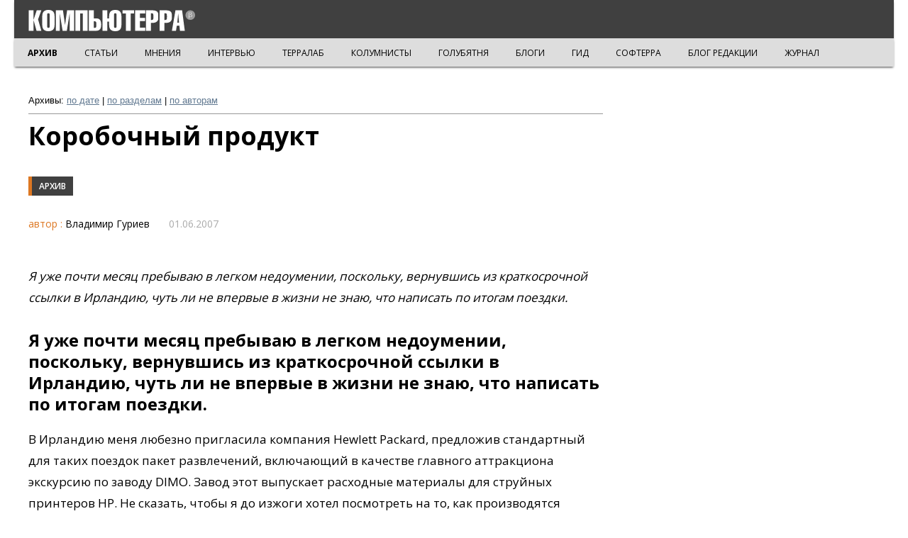

--- FILE ---
content_type: text/html; charset=utf-8
request_url: https://old.computerra.ru/2007/688/320840/
body_size: 31569
content:
<!doctype html>
<html class="no-js" lang="ru" prefix="og: http://ogp.me/ns# fb: http://ogp.me/ns/fb#">
<head>
    <meta charset="utf-8">
    <meta http-equiv="X-UA-Compatible" content="IE=edge,chrome=1">
    <meta name="viewport" content="width=device-width, initial-scale=1.0">
        <title>Компьютерра: Коробочный продукт</title>
    <!-- Google Tag Manager -->
    <script>(function (w, d, s, l, i) {
            w[l] = w[l] || [];
            w[l].push({
                'gtm.start':
                    new Date().getTime(), event: 'gtm.js'
            });
            var f = d.getElementsByTagName(s)[0],
                j = d.createElement(s), dl = l != 'dataLayer' ? '&l=' + l : '';
            j.async = true;
            j.src =
                'https://www.googletagmanager.com/gtm.js?id=' + i + dl;
            f.parentNode.insertBefore(j, f);
        })(window, document, 'script', 'dataLayer', 'GTM-K4S9KNZ');</script>
    <!-- End Google Tag Manager -->
    <!-- Yandex.Metrika -->
    <script type="text/javascript">!function (e, t, a) {
            (t[a] = t[a] || []).push(function () {
                try {
                    t.yaCounter47405701 = new Ya.Metrika2({
                        id: 47405701,
                        clickmap: !0,
                        trackLinks: !0,
                        accurateTrackBounce: !0,
                        webvisor: !0
                    })
                } catch (e) {
                }
            });
            var c = e.getElementsByTagName("script")[0], n = e.createElement("script"), r = function () {
                c.parentNode.insertBefore(n, c)
            };
            n.type = "text/javascript", n.async = !0, n.src = "https://mc.yandex.ru/metrika/tag.js", "[object Opera]" == t.opera ? e.addEventListener("DOMContentLoaded", r, !1) : r()
        }(document, window, "yandex_metrika_callbacks2");</script>
    <noscript>
        <div><img src="https://mc.yandex.ru/watch/47405701" style="position:absolute; left:-9999px;" alt=""/></div>
    </noscript>
    <link rel="canonical" href="http://old.computerra.ru/2007/688/320840/"/>
    <meta name="twitter:card" content="summary">
    <meta name="twitter:site" content="@computerra">
    <meta property="og:title" content="Коробочный продукт"/>
    <meta property="og:type" content="article"/>
    <meta property="og:url" content="http://old.computerra.ru/2007/688/320840/"/>
    <meta property="og:image" content="https://old.computerra.ru/images/ct-arc.PNG"/>
    <meta property="og:description" content="Я уже почти месяц пребываю в легком недоумении, поскольку, вернувшись из краткосрочной ссылки в Ирландию, чуть ли не впервые в жизни не знаю, что написать по итогам поездки.">
        <link href='//fonts.googleapis.com/css?family=Open+Sans:800,700,600,400&subset=latin,cyrillic' rel='stylesheet'
          type='text/css'>
    <link href='//fonts.googleapis.com/css?family=Roboto:100' rel='stylesheet' type='text/css'>
    <link rel="stylesheet" href="/backup/top/reset.css">
    <link rel="stylesheet" href="/backup/top/style.css">
    <link rel="stylesheet" href="/backup/style-new.css">
    <link rel="stylesheet" href="/backup/style-new-2.css">
    <script src="//ajax.googleapis.com/ajax/libs/jquery/1.8.3/jquery.min.js"></script>
    <script src="/backup/new.js"></script>
    <style>
        #pp_full_res iframe {
            border: 0 !important;
            overflow: hidden;
        }

        .archive-title {
            font: 700 36px/40px "Open Sans";
            margin: 30px 0 20px 0;
        }

        .archive-subsection {
            display: block;
            float: left;
            margin: 0 10px 20px 0;
            /*    position: absolute;*/
            bottom: 1px;
            border-left: 5px solid #D72;
            background: #404040;
            font: 600 12px "Open Sans";
            text-transform: uppercase;
            color: #FFF !important;
            text-decoration: none;
            padding: 5px 10px;
            /*    width: auto;*/
            z-index: 10;
            transition: background-color 0.1s;
        }

        .main-block-left {
            width: 100% !important;
        }

        .item-info-author {
            font-size: 16px !important;
        }

        .item-dir-ct-pic {
            float: left;
            margin-right: 20px;
        }

        .item-dir-ct-pic-hover {
            width: 240px !important;
        }
    </style>

</head>

<body>
<!-- Google Tag Manager (noscript) -->
<noscript>
    <iframe src="https://www.googletagmanager.com/ns.html?id=GTM-K4S9KNZ" height="0" width="0"
            style="display:none;visibility:hidden"></iframe>
</noscript><!-- End Google Tag Manager (noscript) -->

<div class="top">
    <div class="top-inner">
        <div class="top-logo">
            <a href="/"><img src="/files/i/ct/CT_beta.svg" class="logo-ct"></a>
        </div>

        <div class="side-nav toggleMenu">
            <button class="navbar-toggle">
                <span class="sr-only">Toggle navigation</span>
                <span class="icon-bar icon-bar-top"></span>
                <span class="icon-bar icon-bar-middle"></span>
                <span class="icon-bar icon-bar-bottom"></span>
            </button>
        </div>
    </div>
        <div class="top-submenu">
        <div class="top-submenu-razdel">
            
			<a href="/" style="font-weight: bold;">АРХИВ</a>
			<a href="/vision/">СТАТЬИ</a>
			<a href="/think/">МНЕНИЯ</a>
			<a href="/interactive/">ИНТЕРВЬЮ</a>
			<a href="/terralab/">ТЕРРАЛАБ</a>
			<a href="/own/">КОЛУМНИСТЫ</a>
			<a href="/sgolub/">ГОЛУБЯТНЯ</a>
			<a href="/blogs/">БЛОГИ</a>
			<a href="/gid/">ГИД</a>
			<a href="/softerra/">СОФТЕРРА</a>
			<a href="/blog/">БЛОГ РЕДАКЦИИ</a>
			<a href="/offline/">ЖУРНАЛ</a>
        </div>
    </div>
</div>

<div class="clear"></div>

<div class="slidedown"></div>

<div class="main">

    <div class="nav-container">
        <ul class="nav">
            <li class="nav-test"><a href="/">АРХИВ</a></li>
            <li class="nav-test"><a href="https://old.computerra.ru/tech/">ТЕХНОЛОГИИ</a></li>
            <li><a href="https://old.computerra.ru/innovations/">Инновации</a></li>
            <li>
                <a href="https://old.computerra.ru/lenta/">Компьюлента
                    <div class="nav-triangle"></div>
                </a>
                <ul>
                    <li><a href="https://old.computerra.ru/lenta/infosec">Безопасность</a></li>
                    <li><a href="https://old.computerra.ru/lenta/gadgets">Гаджеты</a></li>
                    <li><a href="https://old.computerra.ru/lenta/russia">Государство</a></li>
                    <li><a href="https://old.computerra.ru/lenta/net">Интернет</a></li>
                    <li><a href="https://old.computerra.ru/lenta/business">ИТ-рынок</a></li>
                    <li><a href="https://old.computerra.ru/lenta/enterprise">Корпоративные ИТ</a></li>
                    <li><a href="https://old.computerra.ru/lenta/scitech">Наука и техника</a></li>
                    <li><a href="https://old.computerra.ru/lenta/entertainment">Развлечения</a></li>
                    <li><a href="https://old.computerra.ru/lenta/software">Софт</a></li>
                    <li><a href="https://old.computerra.ru/lenta/telecom">Телеком</a></li>
                </ul>
            </li>
            <li>
                <a href="https://old.computerra.ru/iot/">Интернет вещей
                    <div class="nav-triangle"></div>
                </a>
                <ul>
                    <li><a href="https://old.computerra.ru/iot/robots/">Роботы</a></li>
                    <li><a href="https://old.computerra.ru/iot/smart-machines/">Умные машины</a></li>
                    <li><a href="https://old.computerra.ru/iot/m2m-smart-machines/">M2M</a></li>
                </ul>
            </li>
            <li>
                <a href="https://old.computerra.ru/bigdata/">Big Data
                    <div class="nav-triangle"></div>
                </a>
                <ul>
                    <li><a href="https://old.computerra.ru/bigdata/newsfeed/">НОВОСТИ</a></li>
                    <li><a href="https://old.computerra.ru/bigdata/cases/">ПРАКТИКА</a></li>
                    <li><a href="https://old.computerra.ru/bigdata/technology/">ТЕХНОЛОГИИ</a></li>
                    <li><a href="https://old.computerra.ru/bigdata/think/">МНЕНИЯ</a></li>
                    <li><a href="https://old.computerra.ru/bigdata/security/">БЕЗОПАСНОСТЬ</a></li>
                </ul>
            </li>
            <li><a href="https://old.computerra.ru/mobile/">MObile</a></li>
            <li><a href="https://old.computerra.ru/it-market/">ИТ-рынок</a></li>
            <li>
                <a href="https://old.computerra.ru/cio/">CIO
                    <div class="nav-triangle"></div>
                </a>
                <ul>
                    <li><a href="https://old.computerra.ru/cio/management/">Управление</a></li>
                    <li><a href="https://old.computerra.ru/cio/tech/">Технологии</a></li>
                    <li><a href="https://old.computerra.ru/cio/market/">Рынки</a></li>
                    <li><a href="https://old.computerra.ru/cio/companies/">Компании</a></li>
                    <li><a href="https://old.computerra.ru/cio/persons/">Люди</a></li>
                </ul>
            </li>
            <li><a href="https://old.computerra.ru/opinions/">МНЕНИЯ</a></li>
            <li><a href="https://old.computerra.ru/promzona/">ПРОМЗОНА</a></li>
            <li><a href="https://old.computerra.ru/terralab/">ТЕРРАЛАБ</a></li>
            <li>
                <form action="https://old.computerra.ru/search" method="GET">
                    <div class="nav-search">
                        <input type="text" name="q" class="top-search-input" placeholder="ПОИСК НА COMPUTERRA.RU"><input
                                type="submit" class="top-search-submit" value="OK">
                    </div>
                </form>
            </li>
            <li style="height: 1px; z-index: -10 !important;">
                <a href="#"></a>
                <ul>
                    <li><a href="https://old.computerra.ru/cio/tech/">Технологии</a></li>
                    <li><a href="https://old.computerra.ru/cio/market/">Рынки</a></li>
                    <li><a href="https://old.computerra.ru/cio/companies/">Компании</a></li>
                    <li><a href="https://old.computerra.ru/cio/persons/">Люди</a></li>
                    <li><a href="https://old.computerra.ru/cio/tech/">Технологии</a></li>
                    <li><a href="https://old.computerra.ru/cio/market/">Рынки</a></li>
                    <li><a href="https://old.computerra.ru/cio/companies/">Компании</a></li>
                    <li><a href="https://old.computerra.ru/cio/persons/">Люди</a></li>
                    <li><a href="https://old.computerra.ru/cio/tech/">Технологии</a></li>
                    <li><a href="https://old.computerra.ru/cio/market/">Рынки</a></li>
                    <li><a href="https://old.computerra.ru/cio/companies/">Компании</a></li>
                    <li><a href="https://old.computerra.ru/cio/persons/">Люди</a></li>
                </ul>
            </li>
        </ul>
    </div>

    <style>
        .article b {
            font-weight: bold;
        }

        .article i {
            font-style: italic;
        }

        .article .pic {
            width: 100%;
            text-align: center;
            font-style: italic;
            font-size: 14px;
        }

        .article .pic img {
            display: block;
            margin: 0 auto;
        }
    </style>

    <div class="main-column main-column-article">

        <div style="font-size: 13px; margin-top: 20px; border-bottom: solid 1px #999999; margin-bottom: 10px; padding-bottom: 10px;">
            <b>Архивы:</b> <a href="https://old.computerra.ru/archive/">по дате</a> | <a
                    href="https://old.computerra.ru/">по разделам</a> | <a href="https://old.computerra.ru/Authors/">по
                авторам</a>
        </div>

        <div class="article">

            <h1 class="title">Коробочный продукт</h1>
            <a href="/" class="item-section">Архив</a>            <div class="author">
                                <span class="title">автор                    :</span> Владимир Гуриев&nbsp;&nbsp;                <span class="time">01.06.2007</span>
            </div><!-- class="author" -->

            <!-- start --><p><em>Я уже почти месяц пребываю в легком недоумении, поскольку, вернувшись из краткосрочной ссылки в Ирландию, чуть ли не впервые в жизни не знаю, что написать по итогам поездки.</em></p><H2>Я уже почти месяц пребываю в легком недоумении, поскольку, вернувшись из краткосрочной ссылки в Ирландию, чуть ли не впервые в жизни не знаю, что написать по итогам поездки.</H2>
<P>В Ирландию меня любезно пригласила компания Hewlett Packard, предложив стандартный для таких поездок пакет развлечений, включающий в качестве главного аттракциона экскурсию по заводу DIMO. Завод этот выпускает расходные материалы для струйных принтеров HP. Не сказать, чтобы я до изжоги хотел посмотреть на то, как производятся картриджи для струйников, - из соображений информационной безопасности на таких экскурсиях, во-первых, почти ничего не показывают, а во-вторых, совершенно ничего не разрешают фотографировать, - но в Ирландии я еще не был, кроме того, в компании меня уверили в том, что в Дублине (точнее, не в самом Дублине, а в местном, ирландском, "замкадье" - в городке Мэйнут, графство Килдэр) помимо обещанной экскурсии случится событие европейского масштаба.</P>
<P>И вот с этим событием произошла небольшая заминка, потому что событием европейского масштаба оказалось революционное изменение стратегии поставок расходных материалов для принтеров. В переводе на русский язык это означает, что теперь коробки с картриджами окрашены в другие цвета. Всё.<BR><BR>На самом деле, все, конечно, не так примитивно. В перекраске коробок для картриджей есть своя внутренняя логика. Так, картриджи в синих коробках считаются стандартными и рассчитаны на тех, кто печатает не очень много и в фотокачестве не нуждается. Зеленые коробки предназначены для тех, кто печатает помногу и склонен экономить. И, наконец, в красных коробках - картриджи для высококачественной фотопечати (кроме того, изображения, напечатанные с помощью этих расходников - даже на обычном принтере - не выцветают, согласно исследованию Wilhelm Imaging Research, на пятьдесят лет дольше, чем изображения, напечатанные с помощью стандартных синих HP57 и HP78).</P>
<P>Но если отвлечься от этих безусловно важных для владельцев струйных принтеров HP деталей, то в сухом остатке имеем, что компания собрала в Ирландии под сотню журналистов из Европы только для того, чтобы обратить их внимание на изменение принципов упаковки. В центре внимания не новая технология и даже (что, как правило, немного скучнее) не новая линейка продуктов, а коробка.</P>
<P>Разумеется, будут у HP и новые технологии, и новые продукты, однако сама ситуация показательна и неспецифична для HP. Примерно год назад российское отделение ZyXEL придумало термин "интернет-центр". Мне он кажется слегка туманным, поскольку непонятно, что имеется в виду - маршрутизатор, ADSL-модем или что-нибудь другое, - однако продажи у компании выросли. Потому что потребителей, предпочитающих настраивать модем через telnet или придирчиво сравнивающих качество печати у разных моделей принтеров, довольно мало, и у многих из них давно сложились собственные предпочтения, тогда как рядом с нами живут неохваченные отделами маркетинга миллионы, и этим миллионам наплевать на подробные спецификации, сложные для запоминания аббревиатуры и прочую ерунду. Это простые (в хорошем смысле слова) люди, которые хотят печатать фотографии дома (не задумываясь о том, сколько сопел в головке принтера, и зачем они, собственно говоря, нужны) или, например, подключиться к быстрому Интернету. В своей отрасли они могут быть сколь угодно грамотными профессионалами, а разбираться в технологиях им по каким-то причинам не интересно. И наилучшие продажи себе обеспечит не та компания, которая производит самый качественный продукт, а та, что придумает убедительную и понятную для этих пользователей терминологию, заменив ею сложные технические термины. Для производителей принтеров, которые зарабатывают настоящие деньги именно на расходке, категория таких "непрофессиональных" потребителей хороша еще и тем, что их гораздо проще убедить приобретать оригинальные расходные материалы.</P>
<P>Что же до перекраски картриджей, то даже я <SPAN lang=en-us>["Даже я" потому, что я - антицелевая аудитория. Мне никогда в жизни не хотелось купить принтер. Цифровые фотографии я предпочитаю хранить в цифровом же виде, а если мне все-таки нужно что-то распечатать, то гораздо проще отправить снимки через Интернет в фотолабораторию, а потом при случае забрать конверт с отпечатками]</SPAN> могу понять, в чем плюсы нового подхода<SPAN lang=en-us> [На самом деле, подход HP мне представляется слегка запутывающим потребителя, потому что у чернил в картридже тоже есть цвет, и если мне нужен, например, желтый value-pack, то по новой системе - это желтый зеленый (или зеленый желтый, если угодно). Но после успеха зухелевского "интернет-центра" я остерегаюсь давать оценки подобным решениям - в конце концов, в крупных компаниях сидят десятки людей, которых учили именно продавать, и им наверняка виднее]</SPAN>. Как правило, любая попытка родных купить себе что-нибудь компьютерное заканчивается истеричным звонком мне. Дескать, мы уже здесь, в магазине, но запутались и не знаем, что выбрать, так что ты потерпи, а мы пока зачитаем тебе с выражением половину прайс-листа. Первые несколько раз участвовать в таком аттракционе интересно, но потом азарт проходит. Я уже научился правильно отвечать на вопрос о фотоаппарате (если человек спрашивает, какой фотоаппарат купить, то с 99-процентной вероятностью ему подойдет самый маленький из самых недорогих - большинство функций более продвинутых экземпляров он все равно использовать не будет), теперь знаю, как отвечать на вопросы о принтере и расходке. Тем более что конкуренты HP - и в этом я уверен - либо уже упрощают номенклатуру, либо сделают это в ближайшее время.</P>
<P>И возможно, через пару лет фраза "дайте мне, пожалуйста, два красного" станет ассоциироваться не с хмурым по обыкновению утром, а с домашней цветной печатью. </P>
<DIV style="PADDING-RIGHT: 10px; PADDING-LEFT: 10px; BACKGROUND: #e2e2e2; PADDING-BOTTOM: 10px; PADDING-TOP: 10px">
<H2><SPAN lang=ru>Как перестать беспокоиться и увеличить ВВП</SPAN></H2>
<P>На старте Ирландии не повезло. Во-первых, она находится слегка на отшибе от остальной Европы, а во-вторых, не обладает богатыми природными ресурсами в отличие, например, от Норвегии, которой бог послал немного нефти. Главной экспортной статьей Ирландии в течение столетий оставались ирландцы. С 1871 по 1961 год население страны уменьшилось с 4,4 млн. до 2,8 млн. человек - в основном за счет тех, кто променял зеленые ирландские холмы на зеленые американские купюры, и ирландцев, отправившихся искать счастья на Британские острова. В шестидесятых годах тренд пошел на убыль, в семидесятых даже наблюдался незначительный прирост населения, но к началу 90-х Ирландия подошла с отрицательным балансом. И неудивительно - патриотизм патриотизмом, а жить в одной из самых бедных стран Европы - удовольствие ниже среднего.<BR>К счастью, в Ирландии не было не только нефти, но и гениальных ирландских программистов. Поэтому ирландское правительство, не склонное к самогипнозу, решило положиться на экономические решения. Оно снизило налоги так, чтобы иностранным компаниям стало выгодно размещать производство в Ирландии. Результаты проявились уже через несколько лет, а сегодня Ирландия занимает второе место в мире по ВВП на душу населения, уступая лишь Люксембургу (по версии МВФ), или пятое место в таком же списке, составленном ЦРУ (в нем на первых местах Люксембург, Экваториальная Гвинея, ОАЭ и Норвегия). Для сравнения, Россия в этих же списках находится на 59-м и 60-м местах соответственно. Что же до миграции, то перед Ирландией - как перед всеми развитыми странами - теперь стоит обратная проблема. Власти пытаются сдержать поток мигрантов, большую часть которых составляют жители стран, не входящих в ЕС. </P></DIV>
<!-- fin -->

            
                    </div>
    </div>
    <!--    <div class="right-column right-column-article">-->
    <!--        <div id="change-ban">-->
    <!--            <div class="item-ban">-->
    <!---->
    <!--            </div>-->
    <!--        </div>-->
    <!--    </div>-->
    <div class="clear"></div>
</div>
<div class="clear"></div>
<div class="bottom">
<div class="bottom-inner">
	<div class="bottom-right phone-hidden">
		<div class="bot-counter">
		<script src="http://tools.spylog.ru/counter_cv.js" id="spylog_code" type="text/javascript" counter="60441" part="" track_links="ext" page_level="1">
		</script>
		<noscript>
		<a href="http://u604.41.spylog.com/cnt?cid=60441&f=3&p=1" target="_blank">
		<img src="http://u604.41.spylog.com/cnt?cid=60441&p=1" alt="SpyLOG" border="0" width="88" height="31"></a>
		</noscript>
	<!--/ SpyLOG -->
		</div>

		<div id='top100counter' class="bot-counter"></div>
		<script type="text/javascript">
		var _top100q = _top100q || [];
		_top100q.push(["setAccount", "371041"]);
		_top100q.push(["trackPageviewByLogo", document.getElementById("top100counter")]);
		(function(){
		var top100 = document.createElement("script"); top100.type = "text/javascript";
		top100.async = true;
		top100.src = ("https:" == document.location.protocol ? "https:" : "http:") + "//st.top100.ru/top100/top100.js";
		var s = document.getElementsByTagName("script")[0]; s.parentNode.insertBefore(top100, s);
		})();
		</script>
	</div>
	<div class="bottom-left">
		<img src="/files/i/ct/logo_ct.svg" class="logo-ct">
		<div class="bottom-left-text">&copy; ООО "Компьютерра-Онлайн", 1997-2026<br>
При цитировании и использовании любых материалов ссылка на "Компьютерру" обязательна.
		</div>
	</div>
	<div class="bottom-center">
	<div class="bottom-center-1">
		<div class="bottom-soc">
 			<a target=_blank href="http://www.facebook.com/computerraru" class="bot-soc bot-fb"></a>
			<a target=_blank href="http://vk.com/computerraru" class="bot-soc bot-vk"></a>
			<a target=_blank href="https://twitter.com/computerra" class="bot-soc bot-tw"></a>
			<a target=_blank href="https://plus.google.com/109305089163533994571/posts" class="bot-soc bot-gp"></a>
			<a target=_blank href="http://www.computerra.ru/rss.xml" class="bot-soc bot-rss"></a>
		</div>
        	</div>
                	<div class="bottom-center-2">
                        			</div>
        	</div>
    	<div class="clear"></div>
	<div class="bottom-center phone-show">
		<div class="bot-counter">
		<script src="http://tools.spylog.ru/counter_cv.js" id="spylog_code" type="text/javascript" counter="60441" part="" track_links="ext" page_level="1">
		</script>
		<noscript>
		<a href="http://u604.41.spylog.com/cnt?cid=60441&f=3&p=1" target="_blank">
		<img src="http://u604.41.spylog.com/cnt?cid=60441&p=1" alt="SpyLOG" border="0" width="88" height="31"></a>
		</noscript>
	<!--/ SpyLOG -->
		</div>
		<div id='top100counter' class="bot-counter"></div>
		<script type="text/javascript">
		var _top100q = _top100q || [];
		_top100q.push(["setAccount", "371041"]);
		_top100q.push(["trackPageviewByLogo", document.getElementById("top100counter")]);
		(function(){
		var top100 = document.createElement("script"); top100.type = "text/javascript";
		top100.async = true;
		top100.src = ("https:" == document.location.protocol ? "https:" : "http:") + "//st.top100.ru/top100/top100.js";
		var s = document.getElementsByTagName("script")[0]; s.parentNode.insertBefore(top100, s);
		})();
		</script>

	</div>
</div>
</div>
	  <script src="/backup/scroll-cl.js"></script>
		<script type="text/javascript">
		  var _gaq = _gaq || [];
		  _gaq.push(['_setAccount', 'UA-21169348-3']);
		  _gaq.push(['_setDomainName', 'computerra.ru']);
		  _gaq.push(['_setPageGroup', 1, 'old']); 
		  _gaq.push(['_trackPageview']);
		  (function() {
		    var ga = document.createElement('script'); ga.type = 'text/javascript'; ga.async = true;
		    ga.src = ('https:' == document.location.protocol ? 'https://ssl' : 'http://www') + '.google-analytics.com/ga.js';
		    var s = document.getElementsByTagName('script')[0]; s.parentNode.insertBefore(ga, s);
		  })();
		</script>
</body>
</html>


--- FILE ---
content_type: image/svg+xml
request_url: https://old.computerra.ru/files/i/ct/RSS_gray_B.svg
body_size: 994
content:
<?xml version="1.0" encoding="utf-8"?>
<!-- Generator: Adobe Illustrator 17.0.0, SVG Export Plug-In . SVG Version: 6.00 Build 0)  -->
<!DOCTYPE svg PUBLIC "-//W3C//DTD SVG 1.1//EN" "http://www.w3.org/Graphics/SVG/1.1/DTD/svg11.dtd">
<svg version="1.1" id="Слой_1" xmlns="http://www.w3.org/2000/svg" xmlns:xlink="http://www.w3.org/1999/xlink" x="0px" y="0px"
	 width="24px" height="24px" viewBox="0 0 24 24" enable-background="new 0 0 24 24" xml:space="preserve">
<rect fill="#9D9D9C" width="24" height="24"/>
<g>
	<defs>
		<rect id="SVGID_1_" width="24" height="24"/>
	</defs>
	<clipPath id="SVGID_2_">
		<use xlink:href="#SVGID_1_"  overflow="visible"/>
	</clipPath>
	<path clip-path="url(#SVGID_2_)" fill="#FFFFFF" d="M7.007,15.334c0.917,0,1.668,0.746,1.668,1.667c0,0.92-0.751,1.662-1.668,1.662
		c-0.921,0-1.663-0.742-1.663-1.662C5.344,16.08,6.086,15.334,7.007,15.334 M14.282,18.663h-2.36
		c0.009-1.468-0.736-3.109-1.92-4.338c-1.17-1.243-3.253-2.02-4.666-2.015V9.856C9.741,9.952,14.195,14.108,14.282,18.663
		 M16.309,18.663C16.297,12.692,11.082,7.802,5.331,7.792V5.337c7.056,0,13.337,5.998,13.337,13.326H16.309z"/>
</g>
</svg>
